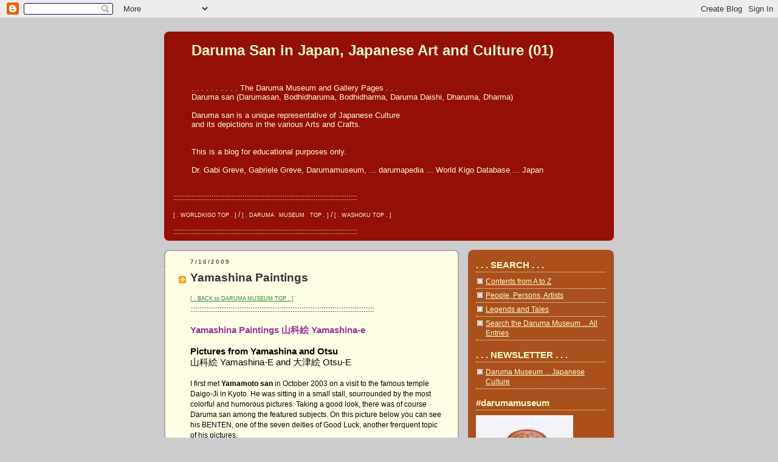

--- FILE ---
content_type: text/html; charset=UTF-8
request_url: https://darumasan.blogspot.com/2009/07/yamashina-paintings.html
body_size: 20644
content:
<!DOCTYPE html>
<html xmlns='http://www.w3.org/1999/xhtml' xmlns:b='http://www.google.com/2005/gml/b' xmlns:data='http://www.google.com/2005/gml/data' xmlns:expr='http://www.google.com/2005/gml/expr'>
<head>
<link href='https://www.blogger.com/static/v1/widgets/2944754296-widget_css_bundle.css' rel='stylesheet' type='text/css'/>
<meta content='text/html; charset=UTF-8' http-equiv='Content-Type'/>
<meta content='blogger' name='generator'/>
<link href='https://darumasan.blogspot.com/favicon.ico' rel='icon' type='image/x-icon'/>
<link href='https://darumasan.blogspot.com/2009/07/yamashina-paintings.html' rel='canonical'/>
<link rel="alternate" type="application/atom+xml" title="Daruma San in Japan, Japanese Art and Culture (01) - Atom" href="https://darumasan.blogspot.com/feeds/posts/default" />
<link rel="alternate" type="application/rss+xml" title="Daruma San in Japan, Japanese Art and Culture (01) - RSS" href="https://darumasan.blogspot.com/feeds/posts/default?alt=rss" />
<link rel="service.post" type="application/atom+xml" title="Daruma San in Japan, Japanese Art and Culture (01) - Atom" href="https://www.blogger.com/feeds/8659716/posts/default" />

<link rel="alternate" type="application/atom+xml" title="Daruma San in Japan, Japanese Art and Culture (01) - Atom" href="https://darumasan.blogspot.com/feeds/2952333608324356803/comments/default" />
<!--Can't find substitution for tag [blog.ieCssRetrofitLinks]-->
<link href='https://blogger.googleusercontent.com/img/b/R29vZ2xl/AVvXsEh0fa07a1tkW4hCxsjk7Wq6GzvrSkK9xeBQS9qWe-RKRoKsZ0XjzK9XybJmyh_x9w5B_s0-Vvhqo2fK0biFZ3_koDJrBzJmj0XzXjqjgWZjZnATnXZDneWjXtfDveaHNCWjE6C9/s400/zzz+yamashina+yamamoto+san.jpg' rel='image_src'/>
<meta content='https://darumasan.blogspot.com/2009/07/yamashina-paintings.html' property='og:url'/>
<meta content='Yamashina Paintings' property='og:title'/>
<meta content='History haiku kigo season words saijiki Daruma WKD amulets talismans Edo happiness Japanese culture India World Dragon Washoku food Earthquake' property='og:description'/>
<meta content='https://blogger.googleusercontent.com/img/b/R29vZ2xl/AVvXsEh0fa07a1tkW4hCxsjk7Wq6GzvrSkK9xeBQS9qWe-RKRoKsZ0XjzK9XybJmyh_x9w5B_s0-Vvhqo2fK0biFZ3_koDJrBzJmj0XzXjqjgWZjZnATnXZDneWjXtfDveaHNCWjE6C9/w1200-h630-p-k-no-nu/zzz+yamashina+yamamoto+san.jpg' property='og:image'/>
<title>Daruma San in Japan, Japanese Art and Culture (01): Yamashina Paintings</title>
<style id='page-skin-1' type='text/css'><!--
/*
-----------------------------------------------
Blogger Template Style
Name:     Rounders 2
Designer: Douglas Bowman
URL:      www.stopdesign.com
Date:     27 Feb 2004
Updated by: Blogger Team
----------------------------------------------- */
/* Variable definitions
====================
<Variable name="mainBgColor" description="Main Background Color"
type="color" default="#fff">
<Variable name="mainTextColor" description="Text Color" type="color"
default="#000">
<Variable name="postTitleColor" description="Post Title Color" type="color"
default="#333">
<Variable name="dateHeaderColor" description="Date Header Color"
type="color" default="#810">
<Variable name="borderColor" description="Post Border Color" type="color"
default="#bbb">
<Variable name="mainLinkColor" description="Link Color" type="color"
default="#b30">
<Variable name="mainVisitedLinkColor" description="Visited Link Color"
type="color" default="#c63">
<Variable name="titleBgColor" description="Page Header Background Color"
type="color" default="#710">
<Variable name="titleTextColor" description="Blog Title Color"
type="color" default="#fff">
<Variable name="topSidebarHeaderColor"
description="Top Sidebar Title Color"
type="color" default="#fff">
<Variable name="topSidebarBgColor"
description="Top Sidebar Background Color"
type="color" default="#999">
<Variable name="topSidebarTextColor" description="Top Sidebar Text Color"
type="color" default="#fff">
<Variable name="topSidebarLinkColor" description="Top Sidebar Link Color"
type="color" default="#fff">
<Variable name="topSidebarVisitedLinkColor"
description="Top Sidebar Visited Link Color"
type="color" default="#ddd">
<Variable name="bodyFont" description="Text Font" type="font"
default="normal normal 100% 'Trebuchet MS',Verdana,Arial,Sans-serif">
<Variable name="pageTitleFont" description="Blog Title Font" type="font"
default="normal bold 200% 'Trebuchet MS',Verdana,Arial,Sans-serif">
<Variable name="descriptionFont" description="Blog Description Font" type="font"
default="normal normal 100% 'Trebuchet MS',Verdana,Arial,Sans-serif">
<Variable name="headerFont" description="Sidebar Title Font" type="font"
default="normal bold 100% 'Trebuchet MS',Verdana,Arial,Sans-serif">
<Variable name="postTitleFont" description="Post Title Font" type="font"
default="normal bold 135% 'Trebuchet MS',Verdana,Arial,Sans-serif">
*/
body {
background:#ccc;
margin:0;
text-align:center;
line-height: 1.5em;
font:x-small Trebuchet MS, Verdana, Arial, Sans-serif;
color:#000000;
font-size/* */:/**/small;
font-size: /**/small;
}
/* Page Structure
----------------------------------------------- */
/* The images which help create rounded corners depend on the
following widths and measurements. If you want to change
these measurements, the images will also need to change.
*/
#outer-wrapper {
width:740px;
margin:0 auto;
text-align:left;
font: normal normal 12px Arial, sans-serif;
}
#main-wrap1 {
width:485px;
float:left;
background:#ffffe6 url("//www.blogblog.com/rounders2/corners_main_bot.gif") no-repeat left bottom;
margin:15px 0 0;
padding:0 0 10px;
color:#000000;
font-size:97%;
line-height:1.5em;
word-wrap: break-word; /* fix for long text breaking sidebar float in IE */
overflow: hidden;     /* fix for long non-text content breaking IE sidebar float */
}
#main-wrap2 {
float:left;
width:100%;
background:url("//www.blogblog.com/rounders2/corners_main_top.gif") no-repeat left top;
padding:10px 0 0;
}
#main {
background:url("//www.blogblog.com/rounders2/rails_main.gif") repeat-y;
padding:0;
}
#sidebar-wrap {
width:240px;
float:right;
margin:15px 0 0;
font-size:97%;
line-height:1.5em;
word-wrap: break-word; /* fix for long text breaking sidebar float in IE */
overflow: hidden;     /* fix for long non-text content breaking IE sidebar float */
}
.main .widget {
margin-top: 4px;
width: 468px;
padding: 0 13px;
}
.main .Blog {
margin: 0;
padding: 0;
width: 484px;
}
/* Links
----------------------------------------------- */
a:link {
color: #2D8930;
}
a:visited {
color: #2D8930;
}
a:hover {
color: #2D8930;
}
a img {
border-width:0;
}
/* Blog Header
----------------------------------------------- */
#header-wrapper {
background:#940f04 url("//www.blogblog.com/rounders2/corners_cap_top.gif") no-repeat left top;
margin:22px 0 0 0;
padding:8px 0 0 0;
color:#ffffcc;
}
#header {
background:url("//www.blogblog.com/rounders2/corners_cap_bot.gif") no-repeat left bottom;
padding:0 15px 8px;
}
#header h1 {
margin:0;
padding:10px 30px 5px;
line-height:1.2em;
font: normal bold 196% Arial, sans-serif;
}
#header a,
#header a:visited {
text-decoration:none;
color: #ffffcc;
}
#header .description {
margin:0;
padding:5px 30px 10px;
line-height:1.5em;
font: normal normal 108% Arial, sans-serif;
}
/* Posts
----------------------------------------------- */
h2.date-header {
margin:0 28px 0 43px;
font-size:85%;
line-height:2em;
text-transform:uppercase;
letter-spacing:.2em;
color:#55554d;
}
.post {
margin:.3em 0 25px;
padding:0 13px;
border:1px dotted #ffffe6;
border-width:1px 0;
}
.post h3 {
margin:0;
line-height:1.5em;
background:url("//www.blogblog.com/rounders2/icon_arrow.gif") no-repeat 10px .5em;
display:block;
border:1px dotted #ffffe6;
border-width:0 1px 1px;
padding:2px 14px 2px 29px;
color: #333333;
font: normal bold 164% 'Trebuchet MS',Verdana,Arial,Sans-serif;
}
.post h3 a, .post h3 a:visited {
text-decoration:none;
color: #333333;
}
a.title-link:hover {
background-color: #ffffe6;
color: #000000;
}
.post-body {
border:1px dotted #ffffe6;
border-width:0 1px 1px;
border-bottom-color:#ffffe6;
padding:10px 14px 1px 29px;
}
html>body .post-body {
border-bottom-width:0;
}
.post p {
margin:0 0 .75em;
}
.post-footer {
background: #eee;
margin:0;
padding:2px 14px 2px 29px;
border:1px dotted #ffffe6;
border-width:1px;
font-size:100%;
line-height:1.5em;
color: #666;
}
.post-footer p {
margin: 0;
}
html>body .post-footer {
border-bottom-color:transparent;
}
.uncustomized-post-template .post-footer {
text-align: right;
}
.uncustomized-post-template .post-author,
.uncustomized-post-template .post-timestamp {
display: block;
float: left;
text-align:left;
margin-right: 4px;
}
.post-footer a {
color: #2D8930;
}
.post-footer a:hover {
color: #2D8930;
}
a.comment-link {
/* IE5.0/Win doesn't apply padding to inline elements,
so we hide these two declarations from it */
background/* */:/**/url("//www.blogblog.com/rounders/2icon_comment.gif") no-repeat 0 45%;
padding-left:14px;
}
html>body a.comment-link {
/* Respecified, for IE5/Mac's benefit */
background:url("//www.blogblog.com/rounders2/icon_comment.gif") no-repeat 0 45%;
padding-left:14px;
}
.post img {
margin:0 0 5px 0;
padding:4px;
border:1px solid #ffffe6;
}
blockquote {
margin:.75em 0;
border:1px dotted #ffffe6;
border-width:1px 0;
padding:5px 15px;
color: #55554d;
}
.post blockquote p {
margin:.5em 0;
}
#blog-pager-newer-link {
float: left;
margin-left: 13px;
}
#blog-pager-older-link {
float: right;
margin-right: 13px;
}
#blog-pager {
text-align: center;
}
.feed-links {
clear: both;
line-height: 2.5em;
margin-left: 13px;
}
/* Comments
----------------------------------------------- */
#comments {
margin:-25px 13px 0;
border:1px dotted #ffffe6;
border-width:0 1px 1px;
padding:20px 0 15px 0;
}
#comments h4 {
margin:0 0 10px;
padding:0 14px 2px 29px;
border-bottom:1px dotted #ffffe6;
font-size:120%;
line-height:1.4em;
color:#333333;
}
#comments-block {
margin:0 15px 0 9px;
}
.comment-author {
background:url("//www.blogblog.com/rounders2/icon_comment.gif") no-repeat 2px .3em;
margin:.5em 0;
padding:0 0 0 20px;
font-weight:bold;
}
.comment-body {
margin:0 0 1.25em;
padding:0 0 0 20px;
}
.comment-body p {
margin:0 0 .5em;
}
.comment-footer {
margin:0 0 .5em;
padding:0 0 .75em 20px;
}
.comment-footer a:link {
color: #000000;
}
.deleted-comment {
font-style:italic;
color:gray;
}
/* Profile
----------------------------------------------- */
.profile-img {
float: left;
margin: 5px 5px 5px 0;
border: 4px solid #ffffe6;
}
.profile-datablock {
margin:0 15px .5em 0;
padding-top:8px;
}
.profile-link {
background:url("//www.blogblog.com/rounders2/icon_profile.gif") no-repeat 0 .1em;
padding-left:15px;
font-weight:bold;
}
.profile-textblock {
clear: both;
margin: 0;
}
.sidebar .clear, .main .widget .clear {
clear: both;
}
#sidebartop-wrap {
background:#a9501b url("//www.blogblog.com/rounders2/corners_prof_bot.gif") no-repeat left bottom;
margin:0px 0px 15px;
padding:0px 0px 10px;
color:#ffffe6;
}
#sidebartop-wrap2 {
background:url("//www.blogblog.com/rounders2/corners_prof_top.gif") no-repeat left top;
padding: 10px 0 0;
margin:0;
border-width:0;
}
#sidebartop h2 {
line-height:1.5em;
color:#ffffcc;
border-bottom: 1px dotted #ffffcc;
margin-bottom: 0.5em;
font: normal bold 131% Arial, sans-serif;
}
#sidebartop a {
color: #ffffcc;
}
#sidebartop a:hover {
color: #ffffcc;
}
#sidebartop a:visited {
color: #ffffcc;
}
/* Sidebar Boxes
----------------------------------------------- */
.sidebar .widget {
margin:.5em 13px 1.25em;
padding:0 0px;
}
.widget-content {
margin-top: 0.5em;
}
#sidebarbottom-wrap1 {
background:#ffffe6 url("//www.blogblog.com/rounders2/corners_side_top.gif") no-repeat left top;
margin:0 0 15px;
padding:10px 0 0;
color: #000000;
}
#sidebarbottom-wrap2 {
background:url("//www.blogblog.com/rounders2/corners_side_bot.gif") no-repeat left bottom;
padding:8px 0px 8px;
}
.sidebar h2 {
margin:0;
padding:0 0 .2em;
line-height:1.5em;
font:normal bold 131% Arial, sans-serif;
}
.sidebar ul {
list-style:none;
margin:0 0 1.25em;
padding:0 0px;
}
.sidebar ul li {
background:url("//www.blogblog.com/rounders2/icon_arrow_sm.gif") no-repeat 2px .25em;
margin:0;
padding:0 0 3px 16px;
margin-bottom:3px;
border-bottom:1px dotted #ffffe6;
line-height:1.4em;
}
.sidebar p {
margin:0 0 .6em;
}
#sidebar h2 {
color: #333333;
border-bottom: 1px dotted #333333;
}
/* Footer
----------------------------------------------- */
#footer-wrap1 {
clear:both;
margin:0;
padding:15px 0 0;
}
#footer-wrap2 {
background:#940f04 url("//www.blogblog.com/rounders2/corners_cap_top.gif") no-repeat left top;
padding:8px 0 0;
color:#ffffcc;
}
#footer {
background:url("//www.blogblog.com/rounders2/corners_cap_bot.gif") no-repeat left bottom;
padding:8px 15px 8px;
}
#footer hr {display:none;}
#footer p {margin:0;}
#footer a {color:#ffffcc;}
/** Page structure tweaks for layout editor wireframe */
body#layout #main-wrap1,
body#layout #sidebar-wrap,
body#layout #header-wrapper {
margin-top: 0;
}
body#layout #header, body#layout #header-wrapper,
body#layout #outer-wrapper {
margin-left:0,
margin-right: 0;
padding: 0;
}
body#layout #outer-wrapper {
width: 730px;
}
body#layout #footer-wrap1 {
padding-top: 0;
}

--></style>
<link href='https://www.blogger.com/dyn-css/authorization.css?targetBlogID=8659716&amp;zx=94196c59-2eae-465d-a2f4-a1f7a11996fe' media='none' onload='if(media!=&#39;all&#39;)media=&#39;all&#39;' rel='stylesheet'/><noscript><link href='https://www.blogger.com/dyn-css/authorization.css?targetBlogID=8659716&amp;zx=94196c59-2eae-465d-a2f4-a1f7a11996fe' rel='stylesheet'/></noscript>
<meta name='google-adsense-platform-account' content='ca-host-pub-1556223355139109'/>
<meta name='google-adsense-platform-domain' content='blogspot.com'/>

</head>
<body>
<div class='navbar section' id='navbar'><div class='widget Navbar' data-version='1' id='Navbar1'><script type="text/javascript">
    function setAttributeOnload(object, attribute, val) {
      if(window.addEventListener) {
        window.addEventListener('load',
          function(){ object[attribute] = val; }, false);
      } else {
        window.attachEvent('onload', function(){ object[attribute] = val; });
      }
    }
  </script>
<div id="navbar-iframe-container"></div>
<script type="text/javascript" src="https://apis.google.com/js/platform.js"></script>
<script type="text/javascript">
      gapi.load("gapi.iframes:gapi.iframes.style.bubble", function() {
        if (gapi.iframes && gapi.iframes.getContext) {
          gapi.iframes.getContext().openChild({
              url: 'https://www.blogger.com/navbar/8659716?po\x3d2952333608324356803\x26origin\x3dhttps://darumasan.blogspot.com',
              where: document.getElementById("navbar-iframe-container"),
              id: "navbar-iframe"
          });
        }
      });
    </script><script type="text/javascript">
(function() {
var script = document.createElement('script');
script.type = 'text/javascript';
script.src = '//pagead2.googlesyndication.com/pagead/js/google_top_exp.js';
var head = document.getElementsByTagName('head')[0];
if (head) {
head.appendChild(script);
}})();
</script>
</div></div>
<div id='outer-wrapper'>
<div id='header-wrapper'>
<div class='header section' id='header'><div class='widget Header' data-version='1' id='Header1'>
<div id='header-inner'>
<div class='titlewrapper'>
<h1 class='title'>
<a href='https://darumasan.blogspot.com/'>
Daruma San in Japan, Japanese Art and Culture (01)
</a>
</h1>
</div>
<div class='descriptionwrapper'>
<p class='description'><span><br>
<br>. . . . . . . . . . The Daruma Museum and Gallery Pages . . . 
<br>
Daruma san (Darumasan, Bodhidharuma, Bodhidharma, Daruma Daishi, Dharuma, Dharma) <br>

<br>

Daruma san is a unique representative of Japanese Culture <br>and its depictions in the various Arts and Crafts. 
<br>

<br>
<br>
This is a blog for educational purposes only.

<br>
<br>
Dr. Gabi Greve, Gabriele Greve, Darumamuseum, ... darumapedia ... World Kigo Database ... Japan
<br>

<br></span></p>
</div>
</div>
</div><div class='widget HTML' data-version='1' id='HTML1'>
<div class='widget-content'>
:::::::::::::::::::::::::::::::::::::::::::::::::::::::::::::::::::::::::::::::::::::::::::::::::::::
<br />     
<br /> 

<a href="http://worldkigodatabase.blogspot.com/"><span style="font-size:78%;">[ . WORLDKIGO TOP . ]</span></a> / <a href="http://darumasan.blogspot.com/"><span style="font-size:78%;">[ . DARUMA&#12288;MUSEUM&#12288;TOP . ]</span></a> / <a href="http://washokufood.blogspot.com/"><span style="font-size:78%;">[ . WASHOKU TOP . ]</span></a>
<br />    <br />  
:::::::::::::::::::::::::::::::::::::::::::::::::::::::::::::::::::::::::::::::::::::::::::::::::::::&#12288;
</div>
<div class='clear'></div>
</div></div>
</div>
<div id='main-wrap1'><div id='main-wrap2'>
<div class='main section' id='main'><div class='widget Blog' data-version='1' id='Blog1'>
<div class='blog-posts hfeed'>

          <div class="date-outer">
        
<h2 class='date-header'><span>7/16/2009</span></h2>

          <div class="date-posts">
        
<div class='post-outer'>
<div class='post hentry uncustomized-post-template' itemprop='blogPost' itemscope='itemscope' itemtype='http://schema.org/BlogPosting'>
<meta content='https://blogger.googleusercontent.com/img/b/R29vZ2xl/AVvXsEh0fa07a1tkW4hCxsjk7Wq6GzvrSkK9xeBQS9qWe-RKRoKsZ0XjzK9XybJmyh_x9w5B_s0-Vvhqo2fK0biFZ3_koDJrBzJmj0XzXjqjgWZjZnATnXZDneWjXtfDveaHNCWjE6C9/s400/zzz+yamashina+yamamoto+san.jpg' itemprop='image_url'/>
<meta content='8659716' itemprop='blogId'/>
<meta content='2952333608324356803' itemprop='postId'/>
<a name='2952333608324356803'></a>
<h3 class='post-title entry-title' itemprop='name'>
<a href='http://darumasan.blogspot.com/2005/01/digest-january-2005.html'>Yamashina Paintings</a>
</h3>
<div class='post-header'>
<div class='post-header-line-1'></div>
</div>
<div class='post-body entry-content' id='post-body-2952333608324356803' itemprop='description articleBody'>
<a href="http://darumasan.blogspot.com/"><span style="font-size: 78%;">[ . BACK to DARUMA MUSEUM TOP . ]</span></a><br />
:::::::::::::::::::::::::::::::::::::::::::::::::::::::::::::::::::::::::::::::::::::::::::::::::::::<br />
<br />
<b><span style="color: #993399; font-size: 130%;">Yamashina Paintings 山科絵 Yamashina-e </span></b><br />
<br />
<span style="font-size: 130%;"><b>Pictures from Yamashina and Otsu</b>  <br />
山科絵  Yamashina-E and 大津絵 Otsu-E </span><br />
<br />
I first met <b>Yamamoto san</b> in October 2003 on a visit to the famous temple Daigo-Ji in Kyoto. He was sitting in a small stall, sourrounded by the most colorful and humorous pictures. Taking a good look, there was of course Daruma san among the featured subjects. On this picture below you can see his BENTEN, one of the seven deities of Good Luck, another frerquent topic of his pictures.<br />
<br />
<a href="https://blogger.googleusercontent.com/img/b/R29vZ2xl/AVvXsEh0fa07a1tkW4hCxsjk7Wq6GzvrSkK9xeBQS9qWe-RKRoKsZ0XjzK9XybJmyh_x9w5B_s0-Vvhqo2fK0biFZ3_koDJrBzJmj0XzXjqjgWZjZnATnXZDneWjXtfDveaHNCWjE6C9/s1600-h/zzz+yamashina+yamamoto+san.jpg"><img alt="" border="0" id="BLOGGER_PHOTO_ID_5359250074542721554" src="https://blogger.googleusercontent.com/img/b/R29vZ2xl/AVvXsEh0fa07a1tkW4hCxsjk7Wq6GzvrSkK9xeBQS9qWe-RKRoKsZ0XjzK9XybJmyh_x9w5B_s0-Vvhqo2fK0biFZ3_koDJrBzJmj0XzXjqjgWZjZnATnXZDneWjXtfDveaHNCWjE6C9/s400/zzz+yamashina+yamamoto+san.jpg" style="cursor: hand; height: 212px; width: 280px;" /></a><br />
<br />
<b>Yoshio Yamamoto</b>, 63, makes it his life-work to revive Yamashina Paintings.<br />
山本さんは山科絵を自分のライフ&#12539;ワークにしています&#12290;<br />
<br />
<span style="font-size: 130%;">What exactly are Yamashina Paintings?</span><br />
During the Edo period, there were many travellers on the old Tokaido road, from Kyoto to Edo and back to Kyoto. Each of the 53 postal towns on the way had its own speciality, mostly some local food. Yamashina, but even more so the nearby town of Otsu, were famous for some kind of funny paintings of religious origin (Otsu-E). Yamashina is now a modern suburb of Kyoto.<br />
<br />
....................................................................... <br />
<br />
<span style="color: red; font-size: 130%;"><b>Otsu Paintings 大津絵 Otsu-E</b> </span><br />
<a href="http://www.flickr.com/photos/gabigreve2000/640880281/in/set-72157600520931278/"><img src="https://lh3.googleusercontent.com/blogger_img_proxy/AEn0k_vJWLe4VZOChC7t04SQuRXnW_p-doMO5tnCVSCzJWwwmElpPHh9QlYs4uqsRsuIpi1eriW0vzmkTz81-LvgfV1_RFZRECCieKYcL922spe1ih-e0N7apFyCpha8WlkbSg=s0-d"></a><br />
<br />
They have survived until today and we find these motives on postcards or ceramics of all kinds.<br />
Japanese folk painting known as otsu-e, so named for the town of Otsu just to the east of Kyoto, along the Tokaido road, the principal route linking Edo and Kyoto. Shops hawking cheap souvenirs included open-air painting studios where block-printed folk subjects embellished with vivid ink washes were offered in unmounted hanging scroll format, or as simple sheets of paper, each with a single subject.<br />
<br />
<br />
<span style="font-size: 78%;">quote<br />
</span>In celebration of the Japanese New Year, the <b>Mingeikan (Japan Folk Crafts Museum) </b>has organized a special exhibition entitled Otsu-e: Edo Period Popular Paintings, showcasing this traditional Japanese genre of painting from the Edo Period (1615-1868).<br />
<br />
The name otsu-e is derived from the place where these paintings were sold, in and around the post town of Otsu, which lay on the Tokaido Road running between Edo (present day Tokyo) and Kyoto. Stands were set along the road to sell these paintings as souvenirs to passing travelers. Created by anonymous artists, the paintings were sold in great numbers for little money.<br />
<br />
Some of the first otsu-e were created during the Kanei Era (1624-44) following the early Edo persecution of Japanese Christians. The artwork provided an inexpensive source of Buddhist art that could be displayed in the homes of commoners who feared retribution from the authorities, and needed proof of their devotion to Japanese religious beliefs.<br />
<br />
By the end of the Genroku Era (1688-1704), otsu-e had become so popular that their themes were expanded to include depictions of secular subjects, such as beautiful women, courtesans, heroes, animals and mythical goblins.<br />
<br />
Among the auspicious otsu-e motifs on display at the exhibition are depictions of the Shichifukujin, or Seven Deities of Good Luck. Displaying images of these deities was believed to be talismanic, bringing longevity, wealth and business success to their owners. The practice of displaying Shichifukujin originated in the 15th century. The deities were drawn from an eclectic mix of Buddhist, Shinto and Taoist figures.<br />
<br />
The deities are often portrayed riding in a boat together, but some otsu-e portray one or two deities, which are popular to display during the New Year.<br />
<br />
One such painting, "Daikoku Shaving Fukurokuju," demonstrates the happy and humorous natures of these two members of the group of Seven Deities. Daikoku is the deity of prosperity, while Fukurokuju is the deity of longevity. Daikoku is almost naked, clothed only in a loincloth and wearing a red hood. Holding a razor in his right hand, he must climb a ladder in order to shave Fukurokuju's head, since it is so elongated. The painting illustrates the human qualities of deities, who seem less than godlike in such poses, showing that the immortals have as many foibles as us ordinary folk.<br />
<br />
This painting also demonstrates the exceedingly simple artistic techniques used to depict the subjects of otsu-e. Usually drawn on plain brown paper, the paintings utilize a limited number of mineral pigments, typically including the colors blue, red, green, yellow and white. The first stage in creating the paintings was to make an outline in black, which was then filled in with colors in simple brushwork.<br />
<br />
Each member of an artist's family pitched in to help, including parents and children. This process assured the quick completion of each work and enabled mass production of art. Many local craftsmen were involved in the production process, resulting in a pool of local themes in otsu-e art. So cheap that almost anyone could afford them, the art was often attached to doorways or glued on pillars and sliding doors in commoners' homes.<br />
<br />
<b>MORE</b><br />
<a href="http://www.mingeikan.or.jp/english/html/otsu-e.html">source : www.mingeikan.or.jp</a><br />
<br />
<br />
There is also a special museum for Otsu paintings in the Town of Otsu.<br />
<span style="font-size: 78%;">http://www.lbm.go.jp/kenhaku/shoukai/06.html<br />
</span><br />
:::::::::::::::::::::::::::::::::::::::::::::::::::::::::::::::::::::::::::::::::::::::::::::::::::::<br />
<br />
<a href="https://www.google.co.jp/search?q=%E9%9D%92%E9%9D%A2%E9%87%91%E5%89%9B+%E5%A4%A7%E6%B4%A5%E7%B5%B5&amp;biw=1680&amp;bih=918&amp;source=lnms&amp;tbm=isch&amp;sa=X&amp;ved=0ahUKEwi8qI65jdDJAhWHJJQKHW7nAVgQ_AUIBigB"><img border="0" src="https://blogger.googleusercontent.com/img/b/R29vZ2xl/AVvXsEjo2Zue4aGXf-9B03bdVvWvktoOuJqGv7tzAl-IMI1rxsEXoS3CNKGFLmZUdzJNI7r_-D9Ru9SFx5JFxJx_OYXlk99pYXFbelfjDKcdsE1gP8EpNVd01mNDnZ14cEaATMW9T9dHYA/s1600/shomen+kongo+otsu+painting.jpg" /></a><br />
<br />
<a href="http://darumamuseumgallery.blogspot.jp/2010/04/shomen-kongo.html"><span style="font-size: 130%;"> . Shōmen Kongō 青面金剛 Shomen Kongo,  .  </span> </a><br />
<br />
<br />
<br />
<a href="http://fudosama.blogspot.jp/2004/11/otsu-e-pictures-from-otsu.html"><span style="font-size: 130%;">. <b>My Otsu Paintings</b>  大津絵 . </span> </a><br />
<span style="font-size: large;">with<b> Daruma san</b> and  with <b>O-Fudo san</b></span><br />
<span style="font-style: italic;">and more</span> <br />
<br />
<br />
<span style="font-size: 130%;">The ten most important subjects of Otsu-E<br />
大津絵十種  </span><br />
<br />
1. 鬼の寒念仏; 2. 鷹匠; 3. 寿老人; 4. 藤娘; 5. 矢の根五郎;<br />
6. 瓢箪鯰; 7. 雷公の太鼓釣り; 8. 釣鐘弁慶; 9. 槍持奴; 10. 座頭; 11. 文読む女; 12. 猫と鼠<br />
<br />
<a href="https://blogger.googleusercontent.com/img/b/R29vZ2xl/AVvXsEjbpxcle7zzFVGtxdti_JN1X4F5vRRWV80i1rXwObfrjRZmcWh2rBoKG6QzvlD4vsxVMXed7n3-GGqXeKyr9LbfO3uv90vMYT1R9NNp87yxApS6jDqJEV6rvSFWuhWkC1iyT7wQjA/s1600/fb+otsue.jpg" imageanchor="1"><img border="0" src="https://blogger.googleusercontent.com/img/b/R29vZ2xl/AVvXsEjbpxcle7zzFVGtxdti_JN1X4F5vRRWV80i1rXwObfrjRZmcWh2rBoKG6QzvlD4vsxVMXed7n3-GGqXeKyr9LbfO3uv90vMYT1R9NNp87yxApS6jDqJEV6rvSFWuhWkC1iyT7wQjA/s1600/fb+otsue.jpg" /></a><br />
<br />
<b>and a song about Otsu-E</b> 大津絵節<br />
<br />
げほうの&#12288;梯子剃り<br />
雷太鼓で&#12288;釣瓶とる<br />
お若衆は&#12288;鷹を持つ<br />
塗笠お女郎がかたげた藤の花<br />
座頭のふんどしを犬ワンワンつきや<br />
びっくり仰天し&#12288;腹立ち杖をばふり上げる<br />
荒気の鬼もほっきして&#12288;鉦しもく<br />
瓢箪なまずを&#12288;しっかとおさえます<br />
奴さんの尻ふり行列<br />
向ふ八巻釣鐘弁慶<br />
矢の根男子 <br />
<br />
<a href="http://www.otsue.jp/intro_busi.html">- source  :  otsue.jp/intro_busi.html -  </a> <br />
<br />
.............................................................<br />
<span style="font-weight: bold;">Moriyama town</span>  守山市<br />
<br />
<span style="font-size: 130%;">Ootsu-e juuninshuu  dorei  大津絵十人衆人形土鈴 <br />
clay bells of 10 important themes from Otsu pictures  </span><br />
<br />
Made according to paintings by 高橋松山&#12288;<b>Takahashi Shozan</b>.<br />
<br />
<a href="https://www.google.co.jp/search?q=%E5%A4%A7%E6%B4%A5%E7%B5%B5%E5%8D%81%E4%BA%BA%E8%A1%86%E4%BA%BA%E5%BD%A2%E5%9C%9F%E9%88%B4&amp;biw=1680&amp;bih=918&amp;source=lnms&amp;tbm=isch&amp;sa=X&amp;ved=0ahUKEwihxu3Yw-7KAhXLE5QKHYqJBpAQ_AUIBigB#imgrc=_"><img border="0" height="254" src="https://blogger.googleusercontent.com/img/b/R29vZ2xl/AVvXsEjyg9JeXcSj2a5JNy3J4DfN08dNHwQqmOir69HPg1Qo_gfxCW2i7Ke3WUE5si6fyOwSNVlHadHEIBZpSZJ_NANRx6xavvVFQLMFdF6GMJQyRC5JMjSgl6avEPf3ED56TBy5P_pV4A/s400/otsu+clay+bells+10.jpg" width="400" /></a><br />
<br />
The 10 themes are<br />
鬼の念仏 Oni no nenbutsu / 藤娘 Fuji Musume / 雷公 Raiko / 瓢箪鯰  Gourd and  Catfish / 座頭 Zato / 槍持奴 Yakko with a spear / 鷹匠 falconer / 弁慶 Benkei /  矢の根五郎 Yanone Goro / 長寿翁 Choju Ogina <br />
<br />
<a href="http://www.otsue.jp/english/intro_shozan.html"> - 高橋松山&#12288;<b>Takahashi Shozan</b>  - English Reference </a><br />
born in 1932.<br />
<br />
<br />
<br />
<a href="https://blogger.googleusercontent.com/img/b/R29vZ2xl/AVvXsEjiaR8p_sfW6rKYprT6PXH4eCCS62T5ZjLS5OT6TSryj-EWuM5PFXicFOSr28mQkjz9ASoymIUhfcOvhf8r3X1_KoF56T3Qxlya6Kv7mbJbRdyR2u828LNSHt-IePreIuPYBXuiJQ/s1600/otsu+clay+bells+large.JPG"><img border="0" height="322" src="https://blogger.googleusercontent.com/img/b/R29vZ2xl/AVvXsEjiaR8p_sfW6rKYprT6PXH4eCCS62T5ZjLS5OT6TSryj-EWuM5PFXicFOSr28mQkjz9ASoymIUhfcOvhf8r3X1_KoF56T3Qxlya6Kv7mbJbRdyR2u828LNSHt-IePreIuPYBXuiJQ/s400/otsu+clay+bells+large.JPG" width="400" /></a><br />
- Page with detailed photos of paintings and clay bells:<br />
<a href="http://kyoudogangu.xii.jp/oumi/pageootue.htm"> - reference : kyoudogangu.xii.jp/oumi -  </a><br />
<br />
<br />
<a href="http://omamorifromjapan.blogspot.jp/2011/08/shiga-folk-toys.html"><span style="font-size: 130%;"> . Shiga Prefecture Folk Art - 滋賀県  .  </span> </a><br />
<br />
:::::::::::::::::::::::::::::::::::::::::::::::::::::::::::::::::::::::::::::::::::::::::::::::::::::<br />
<br />
<b>Concluding my remarks about Otsu-e:</b><br />
They remind me a lot of HAIGA, I must say.<br />
<br />
Maybe there is a link between them both after all?<br />
Being painted by sort-of laypeople for common folk, not ment to be high art, but entertaining or used as presents from heart to heart.<br />
<br />
<br />
<a href="http://www.flickr.com/photos/gabigreve2000/sets/72157600520931278/detail/"><span style="font-size: 130%;">Yamashina Paintings / My ALBUM</span> </a><br />
<br />
<br />
The BIG BROTHER of Otsu paintings is still very much alive, but <b>Yamashina paintings</b> have been almost lost in our modern times.<br />
Mr. Yamamoto, who lives in Yamashina, is trying to revive them in his own humorous style. He has done so after a lot of personal research and is now selling his paintings in various temples, since about 1998.<br />
<br />
Many topics of these paintings concerned the gods of good luck and other deities of Shintoism and Buddhism, the same as we met above in the Otsu Paintings. They are painted with black ink and some watercolors, the faces of the gods are usually taken from the living men and women of his neighbourhood.<br />
<br />
During the Edo period, these cheap paintings of the deities were all a poor traveler could afford during his trip, so Yamamoto san keeps his prices down too. After buying some of his postcards, he gave me a few more and later even sent me a long letter in beautiful calligraphy with a Daruma and some water goblins (kappa, picture 07 in my album). He wrote if Yamashina paintings would be made known outside Japan, that would be a great honour to him.<br />
<br />
<br />
<a href="http://www.flickr.com/photos/gabigreve2000/640890043/in/set-72157600520931278/"><img src="https://lh3.googleusercontent.com/blogger_img_proxy/AEn0k_sEDSyQKm2vi4Ig7thZ3P0IH7Ry8wzq4eO9kCGCrHZYUA9lWWLeCfNy3CYkhuOjbE-3UUtxA1ru2Drd4acFqYWwzyUp_ETrQdCRo5i8FhJEXJy3vO63kJC4DDcXej6sWg=s0-d"></a><br />
<b>Daruma san meets Sokrates,</b> what a surprising combination of "East meets West". Yamamoto san was a schoolteacher before becoming a painter and a philosopher too.<br />
だるまさんとソクラテス&#12289;なんと組むあわせ&#12290;西と東が仲良く話し合う&#12290;<br />
<br />
<br />
<br />
<br />
<a href="http://www.flickr.com/photos/gabigreve2000/641757510/in/set-72157600520931278/"><img src="https://lh3.googleusercontent.com/blogger_img_proxy/AEn0k_ut5Fuzo7BVkA3nH4vMy1UrE3ScjZ6ZYjwHMtPYDyXng7z7iMAkrCjdXW1Vgb6UZFfj3Jcpk9a9HefxMWIZ_DXxOKwzcuitP3v8KroTjdeyOgJynL235uUq0qEnp4ukzw=s0-d"></a><br />
<b>Two water goblins (kappa)</b> hoisting a kite of Daruma in the air. Kappa is another speciality of his Yamashina paintings, but to explain about kappa here would get us too far off the subject. Just think of him as some kind of human-frog.<br />
河童とだるま&#12290;河童は山科絵の特徴のひとつです&#12290;<br />
<br />
<br />
<br />
<a href="http://www.flickr.com/photos/gabigreve2000/640890253/in/set-72157600520931278/">03 Daruma toppled </a><br />
This shows a Kappa looking at a Daruma doll which has tumbled over. The surprized face of the little Kappa is quite fascinating.<br />
河童と起き上がりのだるま<br />
<br />
<br />
<br />
<a href="http://www.flickr.com/photos/gabigreve2000/641757714/in/set-72157600520931278/">04 naughty Kappa </a><br />
Four naughty Kappa boys trying to tumble a Daruma, who in turn tries to hold steadfast, keeping his balance. The individual versus society, as Yamamoto smiles wisely.<br />
4 匹の河童はだるまを倒そうとし&#12289;だるまはビックともしない&#12290;<br />
<br />
<br />
<br />
<br />
<a href="https://blogger.googleusercontent.com/img/b/R29vZ2xl/AVvXsEgULDZm7vy1eEBFRsHpIK7lDhhDccc298KGEhC65zaeS2fVRo25YLyuU75keGXudCtpbYP1DK0f-iIH1-JEf4lhcUrgXYOaiFdP9KCpwvzaAitnNy7v4zOYxSwcFeB1iQH2jyh_/s1600-h/yamashina+kanji.jpg"><img alt="" border="0" id="BLOGGER_PHOTO_ID_5359254573997749938" src="https://blogger.googleusercontent.com/img/b/R29vZ2xl/AVvXsEgULDZm7vy1eEBFRsHpIK7lDhhDccc298KGEhC65zaeS2fVRo25YLyuU75keGXudCtpbYP1DK0f-iIH1-JEf4lhcUrgXYOaiFdP9KCpwvzaAitnNy7v4zOYxSwcFeB1iQH2jyh_/s400/yamashina+kanji.jpg" style="cursor: hand; height: 310px; width: 400px;" /></a><br />
Two postcards, each using a Chinese character associated whith a virtue of Daruma in a funny distortion. NINtai 忍耐, or steadfastness and koDOKU 孤独, to be alone.<br />
漢字にだるまを書きました&#12290;忍耐&#12289;孤独&#12288;のだるま<br />
<br />
<br />
<br />
<br />
<br />
<a href="http://www.flickr.com/photos/grevegabi4000/3716259186/" title="ebisutakarabune by grevegabi4000, on Flickr"><img alt="ebisutakarabune" height="240" src="https://lh3.googleusercontent.com/blogger_img_proxy/AEn0k_s7D66ZTqOwow4XWva9zLd77UjMUff9ITUexmhpapbU5e-RX2iPxm056Ha3-037NlfAez3__FkKLn4ut4WA4OxeHE4yVxtwIImbAuUddiRtOiwkScKir2e1GGcVfedTQCvKXA=s0-d" width="220"></a><br />
Yamamoto san also gave me a larger square picture with 5 founders of religions : <br />
"Kannon, Daruma, Shaka (Sakyamuni Buddha), Roshi (Laotsu), <br />
and Koshi (Confucius). <br />
<br />
<br />
<br />
<br />
<br />
<a href="https://blogger.googleusercontent.com/img/b/R29vZ2xl/AVvXsEh-O8IPQxn1zRcjjU6xGQvjzN4vHVi9ZzsRRHDSDKtLV9E6bWX6IZhIehVvw95hd6M2CU2byqStEWtD1Wcj2_sLmaKWId9di0XjMOv4tOwmxMX8HjEBlE3tyE3RuZRXGW9GVRL8/s1600-h/yamashina+museum.jpg"><img alt="" border="0" id="BLOGGER_PHOTO_ID_5359255157464073538" src="https://blogger.googleusercontent.com/img/b/R29vZ2xl/AVvXsEh-O8IPQxn1zRcjjU6xGQvjzN4vHVi9ZzsRRHDSDKtLV9E6bWX6IZhIehVvw95hd6M2CU2byqStEWtD1Wcj2_sLmaKWId9di0XjMOv4tOwmxMX8HjEBlE3tyE3RuZRXGW9GVRL8/s400/yamashina+museum.jpg" style="cursor: hand; height: 202px; width: 400px;" /></a><br />
<br />
<b>All my treasures of Yamashina paintings</b> mounted on the wall of the Daruma Museum. On the top line his letter with a sample of his individualistic calligraphy. Here Daruma is sourrounded by dancing water goblins.<br />
だるま資料館に収まった山科絵のコーナー&#12290;<br />
<br />
<br />
<br />
<a href="http://kappapedia.blogspot.jp/" imageanchor="1"><img border="0" src="https://blogger.googleusercontent.com/img/b/R29vZ2xl/AVvXsEjtLIWKgYzqe9239vo_u576ElP9YEZNn6xZFvnTlua7mMKxx_ZgkJ7RBShLky7p_VznVEnBdnfx9qu-dnFgmXNrhIX4iO_UJeemEtcwKEEyBQgkVeEpyw8Nz-A681UjvDBFh9-wnw/s400/y+Kappa+Daruma+wide.jpg" /></a><br />
<a href="http://kappapedia.blogspot.jp/2014/12/abc-index.html"><span style="font-size: 130%;">.  <b>Kappapedia - My Kappa Blog</b> . </span> </a>&#12288;&#12288;<br />
<br />
:::::::::::::::::::::::::::::::::::::::::::::::::::::::::::::::::::::::::::::::::::::::::::::::::::<br />
<br />
An abstract from a newpaper article about Yamamoto san in 2003.<br />
<br />
京都新聞&#12289;2003年&#65306;<br />
京都市山科区椥辻東浦町の画家&#12289;山本義雄さん(63)が江戸時代まで山科の旧東海道の街道沿いで売られていた&#12300;山科絵&#12301;を現代風に復活させた&#12290;同じルーツを持つ&#12300;大津絵&#12301;を参考に&#12289;京都の風景や山科ゆかりの人物などを描いており&#12289;&#12300;山科の名物にできれば&#12301;とはりきっている&#12290;<br />
山科絵は&#12289;江戸時代の前&#65293;中期に生まれたとされ&#12289;半紙に神仏などの絵を描いて東海道を行き交う旅人に売られていた&#12290;東海道沿いでは&#12289;山科絵のほかに地元の名を付けた&#12300;大津絵&#12301;や&#12300;追分絵&#12301;&#12300;大谷絵&#12301;があったが&#12289;交通 の手段が徒歩から鉄路などに変わり&#12289;今では大津絵だけが残っている&#12290;<br />
古い文献などで山科絵の存在を知った山本さんが&#12289;&#12300;地元の歴史を見直したい&#12301;と考え&#12289;山科絵と同様に仏画から生まれたとされる大津絵の技法を学び&#12289;独自の要素を入れて４年前に山科絵を興した&#12290;<br />
<br />
山本さんの山科絵は&#12289;墨と顔料で描く大津絵を参考に&#12289;金閣寺や醍醐寺などの京都の社寺&#12289;小野小町など山科ゆかりの人物などを&#12289;現代の絵具も使って色彩 豊かに描いている&#12290;<br />
&#12300;山科絵がどんなものだったかは残っていないので&#12289;大津より都に近い分&#12289;華やかさを取り入れるようにした&#12301;と山本さん&#12290;&#12300;街道沿いで売られた絵は&#12289;貧しい人たちの信仰の対象として生まれ&#12289;そこに庶民の遊び心が入ってきた経緯がある&#12290;復活させた山科絵も&#12289;人の心をなぐさめるような絵にして&#12289;昔のように山科の名物にしていきたい&#12301;としている&#12290;<br />
<span style="font-size: 78%;">Kyoto Shimbun 2003.04.15 News<br />
</span><br />
<br />
<br />
References:<br />
Choken-Ji and the Benten Picture:<br />
<span style="font-size: 78%;">http://homepage2.nifty.com/otsuri/english/eng_picture/photo/eng_chokenji.htm</span><br />
<br />
The second from the bottom shows the small stall of Yamamoto san.<br />
<span style="font-size: 78%;">http://homepage2.nifty.com/otsuri/pictures/photo/chokenji/chok_sakura.htm<br />
</span><br />
<br />
:::::::::::::::::::::::::::::::::::::::::::::::::::::::::::::::::::::::::::::::::::::::::::::::::::::::::::::::::::::::::::<br />
<br />
<a href="http://traveloguegokuraku.blogspot.jp/2012/05/tokaido-53-stations.html"><span style="font-size: 130%;">. The 53 stations of the Tokaido Road  東海道 . </span> </a><br />
<br />
:::::::::::::::::::::::::::::::::::::::::::::::::::::::::::::::::::::::::::::::::::::::::::::::::::::::::::::::::::::::::::<br />
<br />
<br />
<a href="http://kappapedia.blogspot.jp/2014/12/abc-index.html"><span style="font-size: 130%;">.  <b>Kappapedia - My Kappa Blog</b> . </span> </a>&#12288;&#12288;<br />
<br />
<a href="https://blogger.googleusercontent.com/img/b/R29vZ2xl/AVvXsEj-QPjzaJhDNBHW-aKDqETQYHFejksruR2WDvq7LgxpZvHNjfbVlh0-6z1Rx1uhE_za2CfH8dT6bR3pOA0s1OSJqrXI18ni2Up3MsPfyH-_bKXqkkV7nYs3iRRz0KcjsBfShzZ8-A/s1600/kappa+kitty+daruma.jpg" imageanchor="1"><img border="0" src="https://blogger.googleusercontent.com/img/b/R29vZ2xl/AVvXsEj-QPjzaJhDNBHW-aKDqETQYHFejksruR2WDvq7LgxpZvHNjfbVlh0-6z1Rx1uhE_za2CfH8dT6bR3pOA0s1OSJqrXI18ni2Up3MsPfyH-_bKXqkkV7nYs3iRRz0KcjsBfShzZ8-A/s1600/kappa+kitty+daruma.jpg" /></a><br />
<br />
<a href="https://www.pinterest.com/gabigreve/kappa-water-goblin/"><span style="font-size: 130%;"> . PINTEREST - Kappa Gallery  .  </span> </a><br />
<br />
<br />
:::::::::::::::::::::::::::::::::::::::::::::::::::::::::::::::::::::::::::::::::::::::::::::::::::::::::::::::::::::::::::<br />
<br />
<a href="http://darumasan.blogspot.jp/"><span style="font-size: 78%;">[ . BACK to DARUMA&#12288;MUSEUM&#12288;TOP . ]</span></a><br />
<a href="http://worldkigodatabase.blogspot.jp/"><span style="font-size: 78%;">[ . BACK to WORLDKIGO . TOP . ]</span></a><br />
:::::::::::::::::::::::::::::::::::::::::::::::::::::::::::::::::::::::::::::::::::::::::::::::::::::::::::::::::::::::::::
<div style='clear: both;'></div>
</div>
<div class='post-footer'>
<div class='post-footer-line post-footer-line-1'>
<span class='post-author vcard'>
Posted by
<span class='fn' itemprop='author' itemscope='itemscope' itemtype='http://schema.org/Person'>
<meta content='https://www.blogger.com/profile/16362456518166174106' itemprop='url'/>
<a class='g-profile' href='https://www.blogger.com/profile/16362456518166174106' rel='author' title='author profile'>
<span itemprop='name'>Gabi Greve</span>
</a>
</span>
</span>
<span class='post-timestamp'>
at
<meta content='https://darumasan.blogspot.com/2009/07/yamashina-paintings.html' itemprop='url'/>
<a class='timestamp-link' href='https://darumasan.blogspot.com/2009/07/yamashina-paintings.html' rel='bookmark' title='permanent link'><abbr class='published' itemprop='datePublished' title='2009-07-16T19:24:00-07:00'>7/16/2009</abbr></a>
</span>
<span class='post-comment-link'>
</span>
<span class='post-icons'>
<span class='item-control blog-admin pid-82924130'>
<a href='https://www.blogger.com/post-edit.g?blogID=8659716&postID=2952333608324356803&from=pencil' title='Edit Post'>
<img alt='' class='icon-action' height='18' src='https://resources.blogblog.com/img/icon18_edit_allbkg.gif' width='18'/>
</a>
</span>
</span>
<div class='post-share-buttons goog-inline-block'>
</div>
</div>
<div class='post-footer-line post-footer-line-2'>
<span class='post-labels'>
Labels:
<a href='https://darumasan.blogspot.com/search/label/exhibition' rel='tag'>exhibition</a>
</span>
</div>
<div class='post-footer-line post-footer-line-3'>
<span class='post-location'>
</span>
</div>
</div>
</div>
<div class='comments' id='comments'>
<a name='comments'></a>
<h4>2 comments:</h4>
<div id='Blog1_comments-block-wrapper'>
<dl class='' id='comments-block'>
<dt class='comment-author anon-comment-icon' id='c7593438060432076076'>
<a name='c7593438060432076076'></a>
<a href='https://kappapedia.blogspot.jp/2017/03/demon-legends-otsu.html' rel='nofollow'>Gabi Greve - Darumapedia</a>
said...
</dt>
<dd class='comment-body' id='Blog1_cmt-7593438060432076076'>
<p>
<b>Shiga 滋賀県の鬼伝説&#12288;Oni Demon Legends&#12288;/ 大津 Otsu city<br />Otsu-E 大津絵 Paintings from Otsu <br />A large gallery ! </b><br />.<br />https://kappapedia.blogspot.jp/2017/03/demon-legends-otsu.html<br />.
</p>
</dd>
<dd class='comment-footer'>
<span class='comment-timestamp'>
<a href='https://darumasan.blogspot.com/2009/07/yamashina-paintings.html?showComment=1490589787097#c7593438060432076076' title='comment permalink'>
March 26, 2017
</a>
<span class='item-control blog-admin pid-1376173703'>
<a class='comment-delete' href='https://www.blogger.com/comment/delete/8659716/7593438060432076076' title='Delete Comment'>
<img src='https://resources.blogblog.com/img/icon_delete13.gif'/>
</a>
</span>
</span>
</dd>
<dt class='comment-author anon-comment-icon' id='c2657531635778185349'>
<a name='c2657531635778185349'></a>
<a href='https://heianperiodjapan.blogspot.com/2018/04/sennin-chuzan-chusan.html' rel='nofollow'>Gabi Greve - Darumapedia</a>
said...
</dt>
<dd class='comment-body' id='Blog1_cmt-2657531635778185349'>
<p>
<b>山階寺の僧である中算 Chuzan from temple Yamashinadera </b><br />Chuusan Shoonin, Chūzan, Chūsan 中算上人 (ちゅうざん&#65289; Saint Chuzan<br />He is Nr. 32 of<br />. 日本の仙人37人 - The 37 Immortals of Japan . <br />.<br />https://heianperiodjapan.blogspot.com/2018/04/sennin-chuzan-chusan.html<br />.
</p>
</dd>
<dd class='comment-footer'>
<span class='comment-timestamp'>
<a href='https://darumasan.blogspot.com/2009/07/yamashina-paintings.html?showComment=1532494452301#c2657531635778185349' title='comment permalink'>
July 24, 2018
</a>
<span class='item-control blog-admin pid-1376173703'>
<a class='comment-delete' href='https://www.blogger.com/comment/delete/8659716/2657531635778185349' title='Delete Comment'>
<img src='https://resources.blogblog.com/img/icon_delete13.gif'/>
</a>
</span>
</span>
</dd>
</dl>
</div>
<p class='comment-footer'>
<a href='https://www.blogger.com/comment/fullpage/post/8659716/2952333608324356803' onclick=''>Post a Comment</a>
</p>
</div>
</div>

        </div></div>
      
</div>
<div class='blog-pager' id='blog-pager'>
<span id='blog-pager-newer-link'>
<a class='blog-pager-newer-link' href='https://darumasan.blogspot.com/2009/07/election-2009.html' id='Blog1_blog-pager-newer-link' title='Newer Post'>Newer Post</a>
</span>
<span id='blog-pager-older-link'>
<a class='blog-pager-older-link' href='https://darumasan.blogspot.com/2009/07/red-and-smallpox-essay.html' id='Blog1_blog-pager-older-link' title='Older Post'>Older Post</a>
</span>
<a class='home-link' href='https://darumasan.blogspot.com/'>Home</a>
</div>
<div class='clear'></div>
<div class='post-feeds'>
<div class='feed-links'>
Subscribe to:
<a class='feed-link' href='https://darumasan.blogspot.com/feeds/2952333608324356803/comments/default' target='_blank' type='application/atom+xml'>Post Comments (Atom)</a>
</div>
</div>
</div></div>
</div></div>
<div id='sidebar-wrap'>
<div id='sidebartop-wrap'><div id='sidebartop-wrap2'>
<div class='sidebar section' id='sidebartop'><div class='widget LinkList' data-version='1' id='LinkList6'>
<h2>. . . SEARCH . . .</h2>
<div class='widget-content'>
<ul>
<li><a href='http://darumasan.blogspot.jp/'>Contents from A to Z</a></li>
<li><a href='http://darumapilgrim.blogspot.com/'>People, Persons, Artists</a></li>
<li><a href='http://heianperiodjapan.blogspot.jp/2015/09/japanese-legends-and-tales-info.html'>Legends and Tales</a></li>
<li><a href='http://worldkigo2005.blogspot.com/2006/12/google-search.html'>Search the Daruma Museum ... All Entries</a></li>
</ul>
<div class='clear'></div>
</div>
</div><div class='widget LinkList' data-version='1' id='LinkList2'>
<h2>. . . NEWSLETTER . . .</h2>
<div class='widget-content'>
<ul>
<li><a href='http://darumapedianews.blogspot.jp/'>Daruma Museum ... Japanese Culture</a></li>
</ul>
<div class='clear'></div>
</div>
</div><div class='widget Image' data-version='1' id='Image1'>
<h2>#darumamuseum</h2>
<div class='widget-content'>
<a href='http://darumasan.blogspot.com/2005/01/digest-january-2005.html'>
<img alt='#darumamuseum' height='183' id='Image1_img' src='//2.bp.blogspot.com/_AdeUgwXpSAM/S5BU5ecKZJI/AAAAAAAAT7Q/-fW-Vm2_RAA/S240/zzz+daruma+yawning+small.jpg' width='160'/>
</a>
<br/>
<span class='caption'>oooooooooooooooooooooooo</span>
</div>
<div class='clear'></div>
</div><div class='widget LinkList' data-version='1' id='LinkList4'>
<h2>MY DARUMA LINKS</h2>
<div class='widget-content'>
<ul>
<li><a href='http://darumasan.blogspot.com/'>ABC ... DARUMA . MAIN MUSEUM INDEX darumapedia</a></li>
<li><a href='http://www.flickr.com/photos/gabigreve2000/sets/'>My DARUMA PHOTO GALLERY</a></li>
<li><a href='http://www.facebook.com/groups/220548034661320/'>- Joys of Japan - Facebook</a></li>
<li><a href='http://darumadollmuseum.blogspot.com/'>Daruma Doll Museum</a></li>
<li><a href='http://fudosama.blogspot.com/'>Fudo Myo-O Gallery ..... Deities of Japan</a></li>
<li><a href='http://darumapilgrim.blogspot.com/'>Daruma Pilgrims Gallery ..... People and Places</a></li>
<li><a href='http://wkdfestivalsaijiki.blogspot.com/2007_01_01_archive.html'>.. .. .. .. .. .. .. .. .. Ceremonies and Festivals of Japan</a></li>
<li><a href='http://omamorifromjapan.blogspot.jp/2015/02/mukashibanashi.html'>- Legends from Japan -</a></li>
<li><a href='http://dragondarumamuseum.blogspot.com/'>Asian Dragon Art Gallery</a></li>
<li><a href='http://darumamuseumgallery.blogspot.com/2008/01/glossary.html'>my GLOSSARY of Art Terms</a></li>
<li><a href='http://groups.yahoo.com/group/Darumasan-Japan/'>.. .. .. .. .. .. .. .. .. My DARUMA discussion forum</a></li>
<li><a href='http://washokufood.blogspot.com/2009/08/ask-me.html'>. ASK ME . . . any question about Japan !</a></li>
</ul>
<div class='clear'></div>
</div>
</div><div class='widget Image' data-version='1' id='Image3'>
<h2>World Kigo Database ... WKD</h2>
<div class='widget-content'>
<a href='http://worldkigodatabase.blogspot.com/'>
<img alt='World Kigo Database ... WKD' height='133' id='Image3_img' src='//4.bp.blogspot.com/_AdeUgwXpSAM/S5BVC7jSdxI/AAAAAAAAT7Y/SAQF7FjjFt8/S240/zzz+lotusLOGOklein.jpg' width='200'/>
</a>
<br/>
<span class='caption'>All about Haiku and Kigo</span>
</div>
<div class='clear'></div>
</div><div class='widget LinkList' data-version='1' id='LinkList3'>
<h2>MY HAIKU LINKS</h2>
<div class='widget-content'>
<ul>
<li><a href='http://happyhaiku.blogspot.com/'>My HAPPY HAIKU GALLERY</a></li>
<li><a href='http://traveloguegokuraku.blogspot.com/'>My Asian Haiku Travelogue</a></li>
<li><a href='http://wkdfestivalsaijiki.blogspot.com/2007_05_01_archive.html'>SAIJIKI ... Memorial Days of Famous People</a></li>
<li><a href='http://haikutopics.blogspot.com/'>Haiku Topics and Keywords</a></li>
</ul>
<div class='clear'></div>
</div>
</div><div class='widget Image' data-version='1' id='Image5'>
<h2>- Japanese Literature -</h2>
<div class='widget-content'>
<a href='https://www.facebook.com/groups/japaneseliterature/'>
<img alt='- Japanese Literature -' height='115' id='Image5_img' src='https://blogger.googleusercontent.com/img/b/R29vZ2xl/AVvXsEg_LisK1dehLNmDcXvdmQVbsYpAwc7x1HTKRFkjl5AtODyt0lCAyQUPbu-KxsufQPYlLQPkH-8WEm6TEaUP4bJDchyphenhyphenX0zr1owwBEOxj6ZBNrvi5Y47PvcAoSjicDilde5fSvprzlg/s1600/y+fb+literature+logo.jpg' width='240'/>
</a>
<br/>
<span class='caption'>Join friends on facebook</span>
</div>
<div class='clear'></div>
</div><div class='widget LinkList' data-version='1' id='LinkList5'>
<h2>.. .. .. OTHER ART LINKS</h2>
<div class='widget-content'>
<ul>
<li><a href='http://www.darumamagazine.com/new/'>DARUMA - Magazine for Antiques</a></li>
<li><a href='http://www.onmarkproductions.com/html/buddhism.shtml'>All about Buddha Statues ..... Mark Schumacher</a></li>
<li><a href='http://www.e-yakimono.net/'>All about Japanese Pottery ........... Robert Yellin</a></li>
<li><a href='http://books.google.co.jp/books?id=p2QnPijAEmEC&pg=PA557&lpg=PA557&dq=Konishi+Raizan&source=bl&ots=gXQznB7hp-&sig=8CJPlIiTcg8Y5i69vUxth2LHYUo&hl=en&ei=AA6oTPjeHMmwcfCvydwN&sa=X&oi=book_result&ct=result&resnum=9&ved=0CDUQ6AEwCA#v=snippet&q=Daruma&f=false'>Japan encyclopedia . . . By Louis Frédéric</a></li>
</ul>
<div class='clear'></div>
</div>
</div></div>
</div></div>
<div id='sidebarbottom-wrap1'><div id='sidebarbottom-wrap2'>
<div class='sidebar section' id='sidebar'><div class='widget BlogArchive' data-version='1' id='BlogArchive1'>
<h2>Monthly Archives</h2>
<div class='widget-content'>
<div id='ArchiveList'>
<div id='BlogArchive1_ArchiveList'>
<select id='BlogArchive1_ArchiveMenu'>
<option value=''>Monthly Archives</option>
<option value='https://darumasan.blogspot.com/2025/04/'>April 2025 (1)</option>
<option value='https://darumasan.blogspot.com/2015/12/'>December 2015 (11)</option>
<option value='https://darumasan.blogspot.com/2015/10/'>October 2015 (1)</option>
<option value='https://darumasan.blogspot.com/2015/04/'>April 2015 (2)</option>
<option value='https://darumasan.blogspot.com/2015/03/'>March 2015 (1)</option>
<option value='https://darumasan.blogspot.com/2014/12/'>December 2014 (1)</option>
<option value='https://darumasan.blogspot.com/2014/11/'>November 2014 (4)</option>
<option value='https://darumasan.blogspot.com/2013/12/'>December 2013 (8)</option>
<option value='https://darumasan.blogspot.com/2013/09/'>September 2013 (1)</option>
<option value='https://darumasan.blogspot.com/2013/04/'>April 2013 (2)</option>
<option value='https://darumasan.blogspot.com/2013/02/'>February 2013 (1)</option>
<option value='https://darumasan.blogspot.com/2013/01/'>January 2013 (1)</option>
<option value='https://darumasan.blogspot.com/2012/12/'>December 2012 (1)</option>
<option value='https://darumasan.blogspot.com/2012/09/'>September 2012 (1)</option>
<option value='https://darumasan.blogspot.com/2012/08/'>August 2012 (1)</option>
<option value='https://darumasan.blogspot.com/2012/07/'>July 2012 (1)</option>
<option value='https://darumasan.blogspot.com/2012/06/'>June 2012 (1)</option>
<option value='https://darumasan.blogspot.com/2012/05/'>May 2012 (2)</option>
<option value='https://darumasan.blogspot.com/2012/04/'>April 2012 (4)</option>
<option value='https://darumasan.blogspot.com/2012/02/'>February 2012 (3)</option>
<option value='https://darumasan.blogspot.com/2011/12/'>December 2011 (1)</option>
<option value='https://darumasan.blogspot.com/2011/11/'>November 2011 (5)</option>
<option value='https://darumasan.blogspot.com/2011/10/'>October 2011 (2)</option>
<option value='https://darumasan.blogspot.com/2011/09/'>September 2011 (4)</option>
<option value='https://darumasan.blogspot.com/2011/06/'>June 2011 (2)</option>
<option value='https://darumasan.blogspot.com/2011/05/'>May 2011 (2)</option>
<option value='https://darumasan.blogspot.com/2011/04/'>April 2011 (3)</option>
<option value='https://darumasan.blogspot.com/2011/03/'>March 2011 (3)</option>
<option value='https://darumasan.blogspot.com/2011/02/'>February 2011 (2)</option>
<option value='https://darumasan.blogspot.com/2011/01/'>January 2011 (4)</option>
<option value='https://darumasan.blogspot.com/2010/12/'>December 2010 (1)</option>
<option value='https://darumasan.blogspot.com/2010/11/'>November 2010 (3)</option>
<option value='https://darumasan.blogspot.com/2010/08/'>August 2010 (1)</option>
<option value='https://darumasan.blogspot.com/2010/07/'>July 2010 (5)</option>
<option value='https://darumasan.blogspot.com/2010/05/'>May 2010 (1)</option>
<option value='https://darumasan.blogspot.com/2010/04/'>April 2010 (1)</option>
<option value='https://darumasan.blogspot.com/2010/03/'>March 2010 (1)</option>
<option value='https://darumasan.blogspot.com/2010/01/'>January 2010 (2)</option>
<option value='https://darumasan.blogspot.com/2009/10/'>October 2009 (1)</option>
<option value='https://darumasan.blogspot.com/2009/07/'>July 2009 (5)</option>
<option value='https://darumasan.blogspot.com/2009/06/'>June 2009 (1)</option>
<option value='https://darumasan.blogspot.com/2009/02/'>February 2009 (1)</option>
<option value='https://darumasan.blogspot.com/2007/12/'>December 2007 (1)</option>
<option value='https://darumasan.blogspot.com/2007/08/'>August 2007 (1)</option>
<option value='https://darumasan.blogspot.com/2007/07/'>July 2007 (1)</option>
<option value='https://darumasan.blogspot.com/2007/06/'>June 2007 (3)</option>
<option value='https://darumasan.blogspot.com/2007/05/'>May 2007 (3)</option>
<option value='https://darumasan.blogspot.com/2007/02/'>February 2007 (3)</option>
<option value='https://darumasan.blogspot.com/2007/01/'>January 2007 (8)</option>
<option value='https://darumasan.blogspot.com/2006/12/'>December 2006 (4)</option>
<option value='https://darumasan.blogspot.com/2006/11/'>November 2006 (1)</option>
<option value='https://darumasan.blogspot.com/2006/10/'>October 2006 (1)</option>
<option value='https://darumasan.blogspot.com/2006/09/'>September 2006 (4)</option>
<option value='https://darumasan.blogspot.com/2006/08/'>August 2006 (6)</option>
<option value='https://darumasan.blogspot.com/2006/07/'>July 2006 (4)</option>
<option value='https://darumasan.blogspot.com/2006/06/'>June 2006 (6)</option>
<option value='https://darumasan.blogspot.com/2006/05/'>May 2006 (5)</option>
<option value='https://darumasan.blogspot.com/2006/04/'>April 2006 (4)</option>
<option value='https://darumasan.blogspot.com/2006/03/'>March 2006 (6)</option>
<option value='https://darumasan.blogspot.com/2006/02/'>February 2006 (18)</option>
<option value='https://darumasan.blogspot.com/2006/01/'>January 2006 (4)</option>
<option value='https://darumasan.blogspot.com/2005/12/'>December 2005 (10)</option>
<option value='https://darumasan.blogspot.com/2005/11/'>November 2005 (9)</option>
<option value='https://darumasan.blogspot.com/2005/10/'>October 2005 (3)</option>
<option value='https://darumasan.blogspot.com/2005/09/'>September 2005 (3)</option>
<option value='https://darumasan.blogspot.com/2005/08/'>August 2005 (1)</option>
<option value='https://darumasan.blogspot.com/2005/07/'>July 2005 (1)</option>
<option value='https://darumasan.blogspot.com/2005/05/'>May 2005 (3)</option>
<option value='https://darumasan.blogspot.com/2005/04/'>April 2005 (4)</option>
<option value='https://darumasan.blogspot.com/2005/03/'>March 2005 (13)</option>
<option value='https://darumasan.blogspot.com/2005/02/'>February 2005 (7)</option>
<option value='https://darumasan.blogspot.com/2005/01/'>January 2005 (10)</option>
<option value='https://darumasan.blogspot.com/2004/12/'>December 2004 (4)</option>
<option value='https://darumasan.blogspot.com/2004/11/'>November 2004 (5)</option>
<option value='https://darumasan.blogspot.com/2004/10/'>October 2004 (6)</option>
<option value='https://darumasan.blogspot.com/2004/09/'>September 2004 (1)</option>
<option value='https://darumasan.blogspot.com/2004/05/'>May 2004 (1)</option>
<option value='https://darumasan.blogspot.com/2004/02/'>February 2004 (1)</option>
</select>
</div>
</div>
<div class='clear'></div>
</div>
</div><div class='widget Subscribe' data-version='1' id='Subscribe1'>
<div style='white-space:nowrap'>
<h2 class='title'>Subscribe To :</h2>
<div class='widget-content'>
<div class='subscribe-wrapper subscribe-type-POST'>
<div class='subscribe expanded subscribe-type-POST' id='SW_READER_LIST_Subscribe1POST' style='display:none;'>
<div class='top'>
<span class='inner' onclick='return(_SW_toggleReaderList(event, "Subscribe1POST"));'>
<img class='subscribe-dropdown-arrow' src='https://resources.blogblog.com/img/widgets/arrow_dropdown.gif'/>
<img align='absmiddle' alt='' border='0' class='feed-icon' src='https://resources.blogblog.com/img/icon_feed12.png'/>
Posts
</span>
<div class='feed-reader-links'>
<a class='feed-reader-link' href='https://www.netvibes.com/subscribe.php?url=https%3A%2F%2Fdarumasan.blogspot.com%2Ffeeds%2Fposts%2Fdefault' target='_blank'>
<img src='https://resources.blogblog.com/img/widgets/subscribe-netvibes.png'/>
</a>
<a class='feed-reader-link' href='https://add.my.yahoo.com/content?url=https%3A%2F%2Fdarumasan.blogspot.com%2Ffeeds%2Fposts%2Fdefault' target='_blank'>
<img src='https://resources.blogblog.com/img/widgets/subscribe-yahoo.png'/>
</a>
<a class='feed-reader-link' href='https://darumasan.blogspot.com/feeds/posts/default' target='_blank'>
<img align='absmiddle' class='feed-icon' src='https://resources.blogblog.com/img/icon_feed12.png'/>
                  Atom
                </a>
</div>
</div>
<div class='bottom'></div>
</div>
<div class='subscribe' id='SW_READER_LIST_CLOSED_Subscribe1POST' onclick='return(_SW_toggleReaderList(event, "Subscribe1POST"));'>
<div class='top'>
<span class='inner'>
<img class='subscribe-dropdown-arrow' src='https://resources.blogblog.com/img/widgets/arrow_dropdown.gif'/>
<span onclick='return(_SW_toggleReaderList(event, "Subscribe1POST"));'>
<img align='absmiddle' alt='' border='0' class='feed-icon' src='https://resources.blogblog.com/img/icon_feed12.png'/>
Posts
</span>
</span>
</div>
<div class='bottom'></div>
</div>
</div>
<div class='subscribe-wrapper subscribe-type-PER_POST'>
<div class='subscribe expanded subscribe-type-PER_POST' id='SW_READER_LIST_Subscribe1PER_POST' style='display:none;'>
<div class='top'>
<span class='inner' onclick='return(_SW_toggleReaderList(event, "Subscribe1PER_POST"));'>
<img class='subscribe-dropdown-arrow' src='https://resources.blogblog.com/img/widgets/arrow_dropdown.gif'/>
<img align='absmiddle' alt='' border='0' class='feed-icon' src='https://resources.blogblog.com/img/icon_feed12.png'/>
Comments
</span>
<div class='feed-reader-links'>
<a class='feed-reader-link' href='https://www.netvibes.com/subscribe.php?url=https%3A%2F%2Fdarumasan.blogspot.com%2Ffeeds%2F2952333608324356803%2Fcomments%2Fdefault' target='_blank'>
<img src='https://resources.blogblog.com/img/widgets/subscribe-netvibes.png'/>
</a>
<a class='feed-reader-link' href='https://add.my.yahoo.com/content?url=https%3A%2F%2Fdarumasan.blogspot.com%2Ffeeds%2F2952333608324356803%2Fcomments%2Fdefault' target='_blank'>
<img src='https://resources.blogblog.com/img/widgets/subscribe-yahoo.png'/>
</a>
<a class='feed-reader-link' href='https://darumasan.blogspot.com/feeds/2952333608324356803/comments/default' target='_blank'>
<img align='absmiddle' class='feed-icon' src='https://resources.blogblog.com/img/icon_feed12.png'/>
                  Atom
                </a>
</div>
</div>
<div class='bottom'></div>
</div>
<div class='subscribe' id='SW_READER_LIST_CLOSED_Subscribe1PER_POST' onclick='return(_SW_toggleReaderList(event, "Subscribe1PER_POST"));'>
<div class='top'>
<span class='inner'>
<img class='subscribe-dropdown-arrow' src='https://resources.blogblog.com/img/widgets/arrow_dropdown.gif'/>
<span onclick='return(_SW_toggleReaderList(event, "Subscribe1PER_POST"));'>
<img align='absmiddle' alt='' border='0' class='feed-icon' src='https://resources.blogblog.com/img/icon_feed12.png'/>
Comments
</span>
</span>
</div>
<div class='bottom'></div>
</div>
</div>
<div style='clear:both'></div>
</div>
</div>
<div class='clear'></div>
</div><div class='widget Text' data-version='1' id='Text1'>
<div class='widget-content'>
OOOOOOOOOOOOOOOOOOOOO<br />
</div>
<div class='clear'></div>
</div><div class='widget Image' data-version='1' id='Image4'>
<h2>. . . . . Darumapedia</h2>
<div class='widget-content'>
<a href='http://darumasan.blogspot.com/'>
<img alt='. . . . . Darumapedia' height='70' id='Image4_img' src='//1.bp.blogspot.com/_AdeUgwXpSAM/S5BUWBeO_1I/AAAAAAAAT7I/0gsGLMxNjkc/S240/ZZZ+darumapedia+LOGO+small.jpg' width='100'/>
</a>
<br/>
<span class='caption'>All about Japanese Culture.. .....Gabriele Greve Japan</span>
</div>
<div class='clear'></div>
</div></div>
<div id='sidebar'>
<a href='http://happyhaiku.blogspot.com/2000/07/technical-support.html'>. Technical Support . </a>
<br/>
<a href="//www.blogger.com/profile/4902637"> .. Profile and Contact .. </a>
<br/>
<br/>
<br/>
<a href='http://darumasan.blogspot.com/2004/09/copyright-information.html'> . Copyright Policy . </a>
<br/>
<br/>
<center>Thank you <br/>   
and come back soon ! </center>
<center>
<br/>
<img src="//photos1.blogger.com/blogger/3821/598/400/me.gif">
</center>
<br/>
<!-- End sidebar -->
</div>
</div></div>
</div>
<div id='footer-wrap1'><div id='footer-wrap2'>
<div class='footer section' id='footer'><div class='widget LinkList' data-version='1' id='LinkList1'>
<h2>............................................ BACK TO</h2>
<div class='widget-content'>
<ul>
<li><a href='http://darumasan.blogspot.com/'>Daruma Museum ... TOP of this BLOG</a></li>
<li><a href='http://worldkigodatabase.blogspot.com/'>The WORLDKIGO DATABASE</a></li>
<li><a href='http://washokufood.blogspot.com/'>WASHOKU - Japanese Food Saijiki</a></li>
<li><a href='http://happyhaiku.blogspot.com/'>My Happy Haiku Gallery</a></li>
</ul>
<div class='clear'></div>
</div>
</div><div class='widget Image' data-version='1' id='Image2'>
<h2>oooooooooooooooooooooo</h2>
<div class='widget-content'>
<a href='http://darumamuseum.blogspot.com/'>
<img alt='oooooooooooooooooooooo' height='171' id='Image2_img' src='//1.bp.blogspot.com/_AdeUgwXpSAM/S5BVvK8OqZI/AAAAAAAAT7g/lIuGh5MJsxM/S730/zzz+chopstickrest+LOGO.jpg' width='320'/>
</a>
<br/>
<span class='caption'>oooooooooooooooooooooooooooooooooooooooooooo</span>
</div>
<div class='clear'></div>
</div></div>
</div></div>
<br/>
<br/>
</div>

<script type="text/javascript" src="https://www.blogger.com/static/v1/widgets/3845888474-widgets.js"></script>
<script type='text/javascript'>
window['__wavt'] = 'AOuZoY76dHa_Rj1EktuhYWmgbRxPE3TL9w:1768808994328';_WidgetManager._Init('//www.blogger.com/rearrange?blogID\x3d8659716','//darumasan.blogspot.com/2009/07/yamashina-paintings.html','8659716');
_WidgetManager._SetDataContext([{'name': 'blog', 'data': {'blogId': '8659716', 'title': 'Daruma San in Japan, Japanese Art and Culture (01)', 'url': 'https://darumasan.blogspot.com/2009/07/yamashina-paintings.html', 'canonicalUrl': 'https://darumasan.blogspot.com/2009/07/yamashina-paintings.html', 'homepageUrl': 'https://darumasan.blogspot.com/', 'searchUrl': 'https://darumasan.blogspot.com/search', 'canonicalHomepageUrl': 'https://darumasan.blogspot.com/', 'blogspotFaviconUrl': 'https://darumasan.blogspot.com/favicon.ico', 'bloggerUrl': 'https://www.blogger.com', 'hasCustomDomain': false, 'httpsEnabled': true, 'enabledCommentProfileImages': false, 'gPlusViewType': 'FILTERED_POSTMOD', 'adultContent': false, 'analyticsAccountNumber': '', 'encoding': 'UTF-8', 'locale': 'en', 'localeUnderscoreDelimited': 'en', 'languageDirection': 'ltr', 'isPrivate': false, 'isMobile': false, 'isMobileRequest': false, 'mobileClass': '', 'isPrivateBlog': false, 'isDynamicViewsAvailable': true, 'feedLinks': '\x3clink rel\x3d\x22alternate\x22 type\x3d\x22application/atom+xml\x22 title\x3d\x22Daruma San in Japan, Japanese Art and Culture (01) - Atom\x22 href\x3d\x22https://darumasan.blogspot.com/feeds/posts/default\x22 /\x3e\n\x3clink rel\x3d\x22alternate\x22 type\x3d\x22application/rss+xml\x22 title\x3d\x22Daruma San in Japan, Japanese Art and Culture (01) - RSS\x22 href\x3d\x22https://darumasan.blogspot.com/feeds/posts/default?alt\x3drss\x22 /\x3e\n\x3clink rel\x3d\x22service.post\x22 type\x3d\x22application/atom+xml\x22 title\x3d\x22Daruma San in Japan, Japanese Art and Culture (01) - Atom\x22 href\x3d\x22https://www.blogger.com/feeds/8659716/posts/default\x22 /\x3e\n\n\x3clink rel\x3d\x22alternate\x22 type\x3d\x22application/atom+xml\x22 title\x3d\x22Daruma San in Japan, Japanese Art and Culture (01) - Atom\x22 href\x3d\x22https://darumasan.blogspot.com/feeds/2952333608324356803/comments/default\x22 /\x3e\n', 'meTag': '', 'adsenseHostId': 'ca-host-pub-1556223355139109', 'adsenseHasAds': false, 'adsenseAutoAds': false, 'boqCommentIframeForm': true, 'loginRedirectParam': '', 'view': '', 'dynamicViewsCommentsSrc': '//www.blogblog.com/dynamicviews/4224c15c4e7c9321/js/comments.js', 'dynamicViewsScriptSrc': '//www.blogblog.com/dynamicviews/6e0d22adcfa5abea', 'plusOneApiSrc': 'https://apis.google.com/js/platform.js', 'disableGComments': true, 'interstitialAccepted': false, 'sharing': {'platforms': [{'name': 'Get link', 'key': 'link', 'shareMessage': 'Get link', 'target': ''}, {'name': 'Facebook', 'key': 'facebook', 'shareMessage': 'Share to Facebook', 'target': 'facebook'}, {'name': 'BlogThis!', 'key': 'blogThis', 'shareMessage': 'BlogThis!', 'target': 'blog'}, {'name': 'X', 'key': 'twitter', 'shareMessage': 'Share to X', 'target': 'twitter'}, {'name': 'Pinterest', 'key': 'pinterest', 'shareMessage': 'Share to Pinterest', 'target': 'pinterest'}, {'name': 'Email', 'key': 'email', 'shareMessage': 'Email', 'target': 'email'}], 'disableGooglePlus': true, 'googlePlusShareButtonWidth': 0, 'googlePlusBootstrap': '\x3cscript type\x3d\x22text/javascript\x22\x3ewindow.___gcfg \x3d {\x27lang\x27: \x27en\x27};\x3c/script\x3e'}, 'hasCustomJumpLinkMessage': false, 'jumpLinkMessage': 'Read more', 'pageType': 'item', 'postId': '2952333608324356803', 'postImageThumbnailUrl': 'https://blogger.googleusercontent.com/img/b/R29vZ2xl/AVvXsEh0fa07a1tkW4hCxsjk7Wq6GzvrSkK9xeBQS9qWe-RKRoKsZ0XjzK9XybJmyh_x9w5B_s0-Vvhqo2fK0biFZ3_koDJrBzJmj0XzXjqjgWZjZnATnXZDneWjXtfDveaHNCWjE6C9/s72-c/zzz+yamashina+yamamoto+san.jpg', 'postImageUrl': 'https://blogger.googleusercontent.com/img/b/R29vZ2xl/AVvXsEh0fa07a1tkW4hCxsjk7Wq6GzvrSkK9xeBQS9qWe-RKRoKsZ0XjzK9XybJmyh_x9w5B_s0-Vvhqo2fK0biFZ3_koDJrBzJmj0XzXjqjgWZjZnATnXZDneWjXtfDveaHNCWjE6C9/s400/zzz+yamashina+yamamoto+san.jpg', 'pageName': 'Yamashina Paintings', 'pageTitle': 'Daruma San in Japan, Japanese Art and Culture (01): Yamashina Paintings', 'metaDescription': ''}}, {'name': 'features', 'data': {}}, {'name': 'messages', 'data': {'edit': 'Edit', 'linkCopiedToClipboard': 'Link copied to clipboard!', 'ok': 'Ok', 'postLink': 'Post Link'}}, {'name': 'template', 'data': {'name': 'custom', 'localizedName': 'Custom', 'isResponsive': false, 'isAlternateRendering': false, 'isCustom': true}}, {'name': 'view', 'data': {'classic': {'name': 'classic', 'url': '?view\x3dclassic'}, 'flipcard': {'name': 'flipcard', 'url': '?view\x3dflipcard'}, 'magazine': {'name': 'magazine', 'url': '?view\x3dmagazine'}, 'mosaic': {'name': 'mosaic', 'url': '?view\x3dmosaic'}, 'sidebar': {'name': 'sidebar', 'url': '?view\x3dsidebar'}, 'snapshot': {'name': 'snapshot', 'url': '?view\x3dsnapshot'}, 'timeslide': {'name': 'timeslide', 'url': '?view\x3dtimeslide'}, 'isMobile': false, 'title': 'Yamashina Paintings', 'description': 'History haiku kigo season words saijiki Daruma WKD amulets talismans Edo happiness Japanese culture India World Dragon Washoku food Earthquake', 'featuredImage': 'https://blogger.googleusercontent.com/img/b/R29vZ2xl/AVvXsEh0fa07a1tkW4hCxsjk7Wq6GzvrSkK9xeBQS9qWe-RKRoKsZ0XjzK9XybJmyh_x9w5B_s0-Vvhqo2fK0biFZ3_koDJrBzJmj0XzXjqjgWZjZnATnXZDneWjXtfDveaHNCWjE6C9/s400/zzz+yamashina+yamamoto+san.jpg', 'url': 'https://darumasan.blogspot.com/2009/07/yamashina-paintings.html', 'type': 'item', 'isSingleItem': true, 'isMultipleItems': false, 'isError': false, 'isPage': false, 'isPost': true, 'isHomepage': false, 'isArchive': false, 'isLabelSearch': false, 'postId': 2952333608324356803}}]);
_WidgetManager._RegisterWidget('_NavbarView', new _WidgetInfo('Navbar1', 'navbar', document.getElementById('Navbar1'), {}, 'displayModeFull'));
_WidgetManager._RegisterWidget('_HeaderView', new _WidgetInfo('Header1', 'header', document.getElementById('Header1'), {}, 'displayModeFull'));
_WidgetManager._RegisterWidget('_HTMLView', new _WidgetInfo('HTML1', 'header', document.getElementById('HTML1'), {}, 'displayModeFull'));
_WidgetManager._RegisterWidget('_BlogView', new _WidgetInfo('Blog1', 'main', document.getElementById('Blog1'), {'cmtInteractionsEnabled': false, 'lightboxEnabled': true, 'lightboxModuleUrl': 'https://www.blogger.com/static/v1/jsbin/4049919853-lbx.js', 'lightboxCssUrl': 'https://www.blogger.com/static/v1/v-css/828616780-lightbox_bundle.css'}, 'displayModeFull'));
_WidgetManager._RegisterWidget('_LinkListView', new _WidgetInfo('LinkList6', 'sidebartop', document.getElementById('LinkList6'), {}, 'displayModeFull'));
_WidgetManager._RegisterWidget('_LinkListView', new _WidgetInfo('LinkList2', 'sidebartop', document.getElementById('LinkList2'), {}, 'displayModeFull'));
_WidgetManager._RegisterWidget('_ImageView', new _WidgetInfo('Image1', 'sidebartop', document.getElementById('Image1'), {'resize': false}, 'displayModeFull'));
_WidgetManager._RegisterWidget('_LinkListView', new _WidgetInfo('LinkList4', 'sidebartop', document.getElementById('LinkList4'), {}, 'displayModeFull'));
_WidgetManager._RegisterWidget('_ImageView', new _WidgetInfo('Image3', 'sidebartop', document.getElementById('Image3'), {'resize': false}, 'displayModeFull'));
_WidgetManager._RegisterWidget('_LinkListView', new _WidgetInfo('LinkList3', 'sidebartop', document.getElementById('LinkList3'), {}, 'displayModeFull'));
_WidgetManager._RegisterWidget('_ImageView', new _WidgetInfo('Image5', 'sidebartop', document.getElementById('Image5'), {'resize': true}, 'displayModeFull'));
_WidgetManager._RegisterWidget('_LinkListView', new _WidgetInfo('LinkList5', 'sidebartop', document.getElementById('LinkList5'), {}, 'displayModeFull'));
_WidgetManager._RegisterWidget('_BlogArchiveView', new _WidgetInfo('BlogArchive1', 'sidebar', document.getElementById('BlogArchive1'), {'languageDirection': 'ltr', 'loadingMessage': 'Loading\x26hellip;'}, 'displayModeFull'));
_WidgetManager._RegisterWidget('_SubscribeView', new _WidgetInfo('Subscribe1', 'sidebar', document.getElementById('Subscribe1'), {}, 'displayModeFull'));
_WidgetManager._RegisterWidget('_TextView', new _WidgetInfo('Text1', 'sidebar', document.getElementById('Text1'), {}, 'displayModeFull'));
_WidgetManager._RegisterWidget('_ImageView', new _WidgetInfo('Image4', 'sidebar', document.getElementById('Image4'), {'resize': false}, 'displayModeFull'));
_WidgetManager._RegisterWidget('_LinkListView', new _WidgetInfo('LinkList1', 'footer', document.getElementById('LinkList1'), {}, 'displayModeFull'));
_WidgetManager._RegisterWidget('_ImageView', new _WidgetInfo('Image2', 'footer', document.getElementById('Image2'), {'resize': false}, 'displayModeFull'));
</script>
</body>
</html>